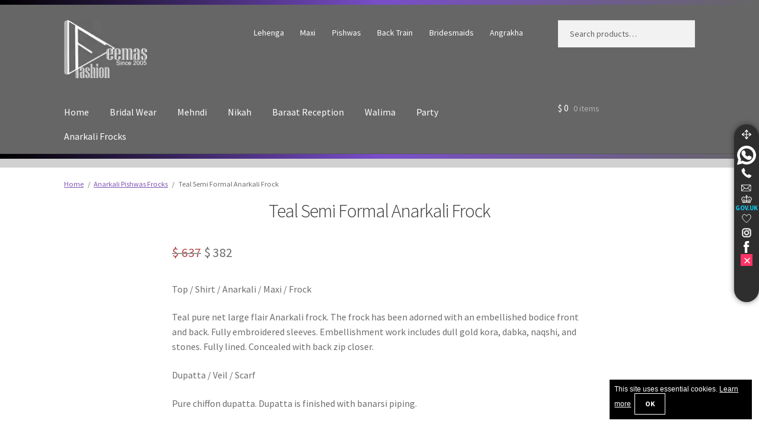

--- FILE ---
content_type: text/css; charset=utf-8
request_url: https://deemasfashion.us/wp-content/cache/deemas-css/product-0fc925685f46dfaba45e834542b0f070.css
body_size: 18055
content:
/* Source: gallery_form-uk.css */
@media screen and (min-width: 768px){
.storefront-product-pagination a[rel=next] img {
    width: 90px;
    Height: 135px;
} 
.storefront-sticky-add-to-cart img { 
    height: 90px;
    width: 78px;
  }
}
.single-product div.product .woocommerce-product-gallery img {
    height: auto;
    width: 200px;
    max-height: auto;
    opacity: 100 !important;
}
.single-product div.product .product_meta a {
    font-weight: 400;
    font-size: small;
}
.single-product .woocommerce-product-gallery,
.single-product .onsale {
  display: none !important;
}
.single-product div.product .summary.entry-summary {
  float: none !important;
  width: 100% !important;
  max-width: 700px;
  margin: 0 auto !important;
  text-align: left !important;
}
.cformback {
    padding: 3em;
    color: #ffffff;
    width: auto;
    background-color:#794ec9;
    font-size:smaller;
}
 .cformback a, .cformback h3  {
    color: #ffffff;
    background-color:#794ec9;
}
.cformback1 {
    padding: 3em;
    color: #000000;
    width: auto;
    font-size:smaller;
}
.cformback2 {
    padding: 3em;
    color: #ffffff;
    width: auto;
    background-color:#666666;
    font-size: small;
    margin-bottom:1em;
}
 .cformback2 a  {
    color: #ffffff;
    background-color:#666666;
    font-weight: bold;
}
.cformback2 h5{color: #ffffff; font-size: large;}
#td.product-name a, .td.product-name a {
    color: #ffffff;
} 
/*button, input, select, textarea {
    font-size: 100%;
    margin: 0;
} */
label {
    font-weight: 400;
     cursor: default;
}
    /* product inquiry form css from plugin */
#custom-inquiry-form {
                margin: 20px auto;
                padding: 20px;
                max-width: 600px;
                text-align: center;
            }
            .custom-inquiry-form-group {
                margin-bottom: 15px;
                text-align: left;
            }
            .custom-inquiry-form-group label {
                display: block;
                margin-bottom: 5px;
                font-weight: bold;
            }
            .custom-inquiry-form-group input,
            .custom-inquiry-form-group textarea {
                width: 100%;
                max-width: 500px;
                padding: 8px;
                border: 1px solid #ddd;
                border-radius: 0;
                box-sizing: border-box;
                background-color: #d1d1d1;
            }
            .custom-inquiry-honeypot {
                display: none !important;
            }
            #submit-inquiry {
                background:#666 !important; 
                color: white; 
                padding: 10px 20px;
                border: none;
                border-radius: 0;
                cursor: pointer;
                font-size: 14px;
            }
            #submit-inquiry:hover {
                background: #005a87;
            }
            #submit-inquiry:disabled {
                background: #cccccc;
                cursor: not-allowed;
            }
            #inquiry-message {
                margin-top: 10px;
                padding: 10px;
                border-radius: 0;
                max-width: 500px;
                text-align: center;
            }
            .custom-inquiry-success {
                background: #d4edda;
                color: #155724;
                border: 1px solid #c3e6cb;
            }
            .custom-inquiry-error {
                background: #f8d7da;
                color: #721c24;
                border: 1px solid #f5c6cb;
            }
.container-table100{width:87%;min-height:100vh;background:#666;display:-webkit-box;display:-webkit-flex;display:-moz-box;display:-ms-flexbox;display:flex;
align-items:center;justify-content:center;flex-wrap:wrap;padding:33px 30px;}
.wrap-table100{width: 100%; display: flow-root;}
table{ margin-bottom: 3em;}
.column1{width:22%;padding-left:8px; padding-right: 5px; border: 1px dashed  #000; box-shadow: 0 0 15px rgba(0,0,0,0.75);clip-path: inset(0px -15px 0px 0px);}
.column2{width:78%;padding-left:12px; padding-right: 5px; }
.table100-head th{padding-top:18px;padding-bottom:18px; }
.table100-body td{width: 90%; padding-top:16px;padding-bottom:16px;}
.table100-head{position:absolute;width:100%;top:0;left:0; }
.table100.ver1 th{color:#fff;line-height:1.4;background-color:#794ec9;   }
.table100.ver1 .table100-body tr:nth-child(even) {background-color:#666;}
.table100.ver1 {border-radius:10px;box-shadow:0 0 40px 0 rgba(0,0,0,.15);}
table:not( .has-background ) tbody td a{ background-color: #666;color: #ffffff; }
table:not( .has-background ) tbody tr:nth-child(2n) td, fieldset, fieldset legend { background-color: #d1d1d1; color: #000000; }
.table100.ver1 a {color: #fff;}
.table100 td,.table100 th {padding: 0.5em 1.41575em; vertical-align: middle;     font-size: smaller; font-weight: 200;}
table:not( .has-background ) tbody td { background-color: #ffffff; color: #000000; }




/* Gallery Container */
/* Pure CSS Gallery with Flickity-style navigation */
.flickity-gallery-wrapper {
    clear: both;
    margin: 20px 0;
    width: 100%;
    position: relative;
}

.slider-container {
    width: 100%;
    position: relative;
    margin-bottom: 40px; /* Increased margin for dots */
}

.main-carousel {
    width: 100%;
    position: relative;
    background: #f8f8f8;
    min-height: 500px;
    height: 500px;
    overflow: hidden;
}

.carousel-cell {
    width: 100%;
    height: 100%;
    display: none;
    align-items: center;
    justify-content: center;
    position: absolute;
    top: 0;
    left: 0;
}

/* Show first image by default */
.carousel-cell:first-child {
    display: flex;
}

.carousel-cell img {
    width: 100%;
    height: 100%;
    object-fit: contain;
}

/* Flickity-style Navigation Buttons */
.flickity-button {
    position: absolute;
    top: 50%;
    transform: translateY(-50%);
    background: rgba(255, 255, 255, 0.7) !important; /* More transparent */
    border: none;
    border-radius: 50%;
    width: 60px !important; /* Larger */
    height: 60px !important; /* Larger */
    cursor: pointer;
    z-index: 100;
    display: flex;
    align-items: center;
    justify-content: center;
    box-shadow: 0 2px 10px rgba(0, 0, 0, 0.2);
    transition: all 0.3s ease;
    opacity: 0.8; /* More transparent */
    font-size: 30%;
}

.flickity-button:hover {
    background: rgba(255, 255, 255, 0.9) !important;
    opacity: 1;
    transform: translateY(-50%) scale(1.1);
}

.flickity-button.previous {
    left: 25px !important;
}

.flickity-button.next {
    right: 25px !important;
}

/* Better arrow icons */
.flickity-button::before {
    content: '';
    display: block;
    width: 20px;
    height: 20px;
    border: solid #333;
    border-width: 0 3px 3px 0;
    transition: all 0.3s ease;
}

.flickity-button.previous::before {
    transform: rotate(135deg);
    margin-left: 4px;
}

.flickity-button.next::before {
    transform: rotate(-45deg);
    margin-right: 4px;
}

.flickity-button:hover::before {
    border-color: #000;
}

/* Page dots - FIXED POSITIONING */
.flickity-page-dots {
    position: absolute;
    bottom: 10px !important; /* Position inside the container */
    width: 100%;
    text-align: center;
    list-style: none;
    margin: 0;
    padding: 15px 0 !important;
    z-index: 50;
}

.flickity-page-dots .dot {
    display: inline-block;
    width: 10px !important;
    height: 10px !important;
    margin: 0 8px !important;
    background: #fff; /* White dots for better visibility */
    border-radius: 50%;
    opacity: 0.6;
    cursor: pointer;
    transition: all 0.3s ease;
    box-shadow: 0 1px 3px rgba(0,0,0,0.3); /* Add shadow for contrast */
}

.flickity-page-dots .dot.is-selected {
    opacity: 1;
    transform: scale(1.2);
    background: #fff; /* Keep white when selected */
}

.flickity-page-dots .dot:hover {
    opacity: 0.9;
}

/* Loader */
.image-loader {
    display: none;
    position: absolute;
    top: 50%;
    left: 50%;
    transform: translate(-50%, -50%);
    width: 40px;
    height: 40px;
    border: 3px solid #f3f3f3;
    border-top: 3px solid #3498db;
    border-radius: 50%;
    animation: spin 1s linear infinite;
}

.carousel-cell.loading .image-loader {
    display: block;
}

@keyframes spin {
    0% { transform: translate(-50%, -50%) rotate(0deg); }
    100% { transform: translate(-50%, -50%) rotate(360deg); }
}

/* Mobile Responsive */
@media (max-width: 768px) {
    .main-carousel {
        min-height: 400px;
        height: 400px;
    }
    
    .flickity-button {
        width: 50px !important;
        height: 50px !important;
        opacity: 0.7;
        font-size: 30%;
    }
    
    .flickity-button.previous {
        left: 15px !important;
    }
    
    .flickity-button.next {
        right: 15px !important;
    }
    
    .flickity-button::before {
        width: 16px;
        height: 16px;
        border-width: 0 2px 2px 0;
    }
    
    .flickity-page-dots {
        bottom: 8px !important;
    }
    
    .flickity-page-dots .dot {
        width: 8px !important;
        height: 8px !important;
        margin: 0 6px !important;
    }
}

/* Extra small screens */
@media (max-width: 480px) {
    .flickity-button {
        width: 44px !important;
        height: 44px !important;
        font-size: 30%;
    }
    
    .flickity-button.previous {
        left: 10px !important;
    }
    
    .flickity-button.next {
        right: 10px !important;
    }
    
    .flickity-page-dots {
        bottom: 5px !important;
    }
}
/* fancy box css */

.dg-lightbox{
    position:fixed; inset:0;
    background:rgba(0,0,0,.9);
    display:flex; align-items:center; justify-content:center;
    z-index:99999;
    cursor: pointer;
}
.dg-lightbox.hidden{display:none}

.dg-stage{
    position:relative;
    width:100%;
    height:100%;
    display:flex;
    align-items:center;
    justify-content:center;
    overflow:hidden;
}

.dg-img{
    max-width:95vw;
    max-height:95vh;
    object-fit:contain;
    cursor:zoom-in;
    transition:transform 0.15s ease-out;
    will-change:transform;
    user-select: none;
    -webkit-user-drag: none;
    transform-origin:center center;
}

.dg-close,.dg-prev,.dg-next{
    position:absolute;
    background:rgba(0,0,0,.4);
    border:0; color:#fff;
    width:42px; height:42px;
    border-radius:50%;
    display:flex;
    align-items:center;
    justify-content:center;
    cursor:pointer;
    z-index:1000;
    font-size:22px;
    transition: background-color 0.2s, opacity 0.2s;
    opacity: 0.7;
}

.dg-close:hover,.dg-prev:hover,.dg-next:hover{
    background:rgba(0,0,0,.6);
    opacity: 1;
}

.dg-close{top:20px; right:20px}
.dg-prev{left:20px; top:50%; transform:translateY(-50%)}
.dg-next{right:20px; top:50%; transform:translateY(-50%)}

.dg-spinner{
    position:absolute; inset:0;
    display:flex; align-items:center; justify-content:center;
}
.dg-spinner:after{
    content:"";
    width:34px; height:34px;
    border:3px solid rgba(255,255,255,.3);
    border-top-color:#fff;
    border-radius:50%;
    animation:spin 1s linear infinite;
}

@keyframes spin{to{transform:rotate(360deg)}}
  /* Essential CSS for gallery */
.flickity-gallery-wrapper {
    width: 100%;
    max-width: 100%;
}

.carousel-cell {
    width: 100%;
    height: 100%;
}

.product-image-link {
    display: block;
    width: 100%;
    height: 100%;
}

.carousel-cell img {
    width: 100%;
    height: 100%;
    object-fit: contain;
    display: block;
}
 /* Essential CSS for gallery */

/* Source: woocommerce.css */
@keyframes slideInDown{from{transform:translate3d(0, -100%, 0);visibility:visible}to{transform:translate3d(0, 0, 0)}}@keyframes slideOutUp{from{transform:translate3d(0, 0, 0)}to{visibility:hidden;transform:translate3d(0, -100%, 0)}}.price ins{font-weight:400}.woocommerce-active .site-branding{float:left}.site-header-cart{list-style-type:none;margin-left:0;padding:0;margin-bottom:0}.site-header-cart .cart-contents{display:none}.site-header-cart .widget_shopping_cart{display:none}.site-header-cart .widget_shopping_cart .woocommerce-mini-cart__empty-message{margin:1.41575em}.site-header-cart .widget_shopping_cart .product_list_widget img{margin-left:1em}.site-search{font-size:.875em;clear:both;display:none}.site-search .widget_product_search input[type=text],.site-search .widget_product_search input[type=search]{padding:1em 1.41575em;line-height:1}.site-search .widget_product_search form::before{top:1.15em;left:1.15em}.site-search .widget_product_search #searchsubmit{border:0;clip:rect(1px, 1px, 1px, 1px);clip-path:inset(50%);height:1px;margin:-1px;overflow:hidden;padding:0;position:absolute;width:1px;word-wrap:normal !important}.storefront-handheld-footer-bar{position:fixed;bottom:0;left:0;right:0;border-top:1px solid rgba(255,255,255,.2);box-shadow:0 0 6px rgba(0,0,0,.7);z-index:9999}.storefront-handheld-footer-bar::before,.storefront-handheld-footer-bar::after{content:"";display:table}.storefront-handheld-footer-bar::after{clear:both}.storefront-handheld-footer-bar ul{margin:0}.storefront-handheld-footer-bar ul li{display:inline-block;float:left;text-align:center}.storefront-handheld-footer-bar ul li:last-child>a{border-right:0}.storefront-handheld-footer-bar ul li>a{height:4.235801032em;display:block;position:relative;text-indent:-9999px;z-index:999;border-right:1px solid rgba(255,255,255,.2);overflow:hidden}.storefront-handheld-footer-bar ul li>a:focus{z-index:1000}.storefront-handheld-footer-bar ul li.search .site-search{position:absolute;bottom:-2em;left:0;right:0;transition:all,ease,.2s;padding:1em;z-index:1;display:block}.storefront-handheld-footer-bar ul li.search.active .site-search{bottom:100%}.storefront-handheld-footer-bar ul li.search .site-search,.storefront-handheld-footer-bar ul li.search .widget,.storefront-handheld-footer-bar ul li.search form{margin-bottom:0}.storefront-handheld-footer-bar ul li.cart .count{text-indent:0;display:block;width:2em;height:2em;line-height:2;box-sizing:content-box;font-size:.75em;position:absolute;top:.875em;left:50%;border-radius:100%;border:1px solid}.storefront-handheld-footer-bar ul.columns-1 li{width:100%;display:block;float:none}.storefront-handheld-footer-bar ul.columns-2 li{width:50%}.storefront-handheld-footer-bar ul.columns-3 li{width:33.33333%}.storefront-handheld-footer-bar ul.columns-4 li{width:25%}.storefront-handheld-footer-bar ul.columns-5 li{width:20%}@media screen and (max-height: 320px){.sf-input-focused .woocommerce-store-notice,.sf-input-focused .storefront-handheld-footer-bar{display:none}}table.shop_table_responsive thead{display:none}table.shop_table_responsive tbody th{display:none}table.shop_table_responsive tr td{display:block;text-align:right;clear:both}table.shop_table_responsive tr td::before,table.shop_table_responsive tr td::after{content:"";display:table}table.shop_table_responsive tr td::after{clear:both}table.shop_table_responsive tr td[data-title]::before{content:attr(data-title) ": ";font-weight:600;float:left}table.shop_table_responsive tr td.product-remove a{text-align:left}table.shop_table_responsive tr td.actions::before,table.shop_table_responsive tr td.download-actions::before{display:none}table.shop_table_responsive tr td.download-actions .button{display:block;text-align:center}table.shop_table_responsive.my_account_orders .order-actions{text-align:right}table.shop_table_responsive.my_account_orders .order-actions::before{display:none}ul.products::before,ul.products::after{content:"";display:table}ul.products::after{clear:both}ul.products,.wc-block-grid__products{margin-left:0;margin-bottom:0;clear:both}ul.products li.product,ul.products .wc-block-grid__product,.wc-block-grid__products li.product,.wc-block-grid__products .wc-block-grid__product{list-style:none;margin-left:0;margin-bottom:4.235801032em;text-align:center;position:relative}ul.products li.product .star-rating,ul.products .wc-block-grid__product .star-rating,.wc-block-grid__products li.product .star-rating,.wc-block-grid__products .wc-block-grid__product .star-rating{margin:0 auto .5407911001em}ul.products li.product .woocommerce-LoopProduct-link,ul.products .wc-block-grid__product .woocommerce-LoopProduct-link,.wc-block-grid__products li.product .woocommerce-LoopProduct-link,.wc-block-grid__products .wc-block-grid__product .woocommerce-LoopProduct-link{display:block}ul.products li.product .price,ul.products .wc-block-grid__product .price,.wc-block-grid__products li.product .price,.wc-block-grid__products .wc-block-grid__product .price{display:block;color:#43454b;font-weight:400;margin-bottom:1rem}ul.products li.product .price ins,ul.products .wc-block-grid__product .price ins,.wc-block-grid__products li.product .price ins,.wc-block-grid__products .wc-block-grid__product .price ins{margin-left:.6180469716em;background-color:rgba(0,0,0,0)}ul.products li.product .woocommerce-loop-product__title,ul.products li.product .woocommerce-loop-category__title,ul.products li.product .wc-block-grid__product-title,ul.products li.product .wc-block-grid__product-title>a,ul.products .wc-block-grid__product .woocommerce-loop-product__title,ul.products .wc-block-grid__product .woocommerce-loop-category__title,ul.products .wc-block-grid__product .wc-block-grid__product-title,ul.products .wc-block-grid__product .wc-block-grid__product-title>a,.wc-block-grid__products li.product .woocommerce-loop-product__title,.wc-block-grid__products li.product .woocommerce-loop-category__title,.wc-block-grid__products li.product .wc-block-grid__product-title,.wc-block-grid__products li.product .wc-block-grid__product-title>a,.wc-block-grid__products .wc-block-grid__product .woocommerce-loop-product__title,.wc-block-grid__products .wc-block-grid__product .woocommerce-loop-category__title,.wc-block-grid__products .wc-block-grid__product .wc-block-grid__product-title,.wc-block-grid__products .wc-block-grid__product .wc-block-grid__product-title>a{font-weight:400;margin-bottom:.5407911001em}ul.products li.product .woocommerce-loop-product__title,ul.products li.product .woocommerce-loop-category__title,ul.products li.product .wc-block-grid__product-title,ul.products li.product .wc-block-grid__product-title>a:not(.has-font-size),ul.products .wc-block-grid__product .woocommerce-loop-product__title,ul.products .wc-block-grid__product .woocommerce-loop-category__title,ul.products .wc-block-grid__product .wc-block-grid__product-title,ul.products .wc-block-grid__product .wc-block-grid__product-title>a:not(.has-font-size),.wc-block-grid__products li.product .woocommerce-loop-product__title,.wc-block-grid__products li.product .woocommerce-loop-category__title,.wc-block-grid__products li.product .wc-block-grid__product-title,.wc-block-grid__products li.product .wc-block-grid__product-title>a:not(.has-font-size),.wc-block-grid__products .wc-block-grid__product .woocommerce-loop-product__title,.wc-block-grid__products .wc-block-grid__product .woocommerce-loop-category__title,.wc-block-grid__products .wc-block-grid__product .wc-block-grid__product-title,.wc-block-grid__products .wc-block-grid__product .wc-block-grid__product-title>a:not(.has-font-size){font-size:1rem}ul.products li.product .star-rating,ul.products .wc-block-grid__product .star-rating,.wc-block-grid__products li.product .star-rating,.wc-block-grid__products .wc-block-grid__product .star-rating{font-size:.875em}ul.products li.product img,ul.products .wc-block-grid__product img,.wc-block-grid__products li.product img,.wc-block-grid__products .wc-block-grid__product img{display:block;margin:0 auto 1.618em}ul.products li.product.product-category img,ul.products .wc-block-grid__product.product-category img,.wc-block-grid__products li.product.product-category img,.wc-block-grid__products .wc-block-grid__product.product-category img{margin-bottom:1.618em}ul.products li.product .button,ul.products .wc-block-grid__product .button,.wc-block-grid__products li.product .button,.wc-block-grid__products .wc-block-grid__product .button{margin-bottom:.236em}.hentry .entry-content .wc-block-grid__products .wc-block-grid__product>a,.hentry .entry-content ul.products li.product>a{text-decoration:none}.price del{opacity:.65;font-weight:400}.price del+ins{margin-left:.327em}.single-product .pswp__button{background-color:rgba(0,0,0,0)}.single-product div.product{position:relative;overflow:hidden}.single-product div.product::before,.single-product div.product::after{content:"";display:table}.single-product div.product::after{clear:both}.single-product div.product .images,.single-product div.product .summary,.single-product div.product .woocommerce-product-gallery{margin-bottom:2.617924em;margin-top:0}.single-product div.product .woocommerce-product-gallery{position:relative}.single-product div.product .woocommerce-product-gallery .zoomImg{background-color:#fff}.single-product div.product .woocommerce-product-gallery .woocommerce-product-gallery__trigger{position:absolute;top:.875em;right:.875em;display:block;height:2em;width:2em;border-radius:3px;z-index:99;text-align:center}.single-product div.product .woocommerce-product-gallery img{margin:0}.single-product div.product .woocommerce-product-gallery .flex-viewport{margin-bottom:1.618em}.single-product div.product .woocommerce-product-gallery .flex-control-thumbs{margin:0;padding:0}.single-product div.product .woocommerce-product-gallery .flex-control-thumbs::before,.single-product div.product .woocommerce-product-gallery .flex-control-thumbs::after{content:"";display:table}.single-product div.product .woocommerce-product-gallery .flex-control-thumbs::after{clear:both}.single-product div.product .woocommerce-product-gallery .flex-control-thumbs li{list-style:none;margin-bottom:1.618em;cursor:pointer}.single-product div.product .woocommerce-product-gallery .flex-control-thumbs li img{opacity:.5;transition:all,ease,.2s}.single-product div.product .woocommerce-product-gallery .flex-control-thumbs li img.flex-active{opacity:1}.single-product div.product .woocommerce-product-gallery .flex-control-thumbs li:hover img{opacity:1}.single-product div.product .woocommerce-product-gallery.woocommerce-product-gallery--columns-2 .flex-control-thumbs li{width:42.8571428571%;float:left;margin-right:14.2857142857%}.single-product div.product .woocommerce-product-gallery.woocommerce-product-gallery--columns-2 .flex-control-thumbs li:nth-child(2n){margin-right:0}.single-product div.product .woocommerce-product-gallery.woocommerce-product-gallery--columns-2 .flex-control-thumbs li:nth-child(2n+1){clear:both}.single-product div.product .woocommerce-product-gallery.woocommerce-product-gallery--columns-3 .flex-control-thumbs li{width:23.8095238%;float:left;margin-right:14.2857142857%}.single-product div.product .woocommerce-product-gallery.woocommerce-product-gallery--columns-3 .flex-control-thumbs li:nth-child(3n){margin-right:0}.single-product div.product .woocommerce-product-gallery.woocommerce-product-gallery--columns-3 .flex-control-thumbs li:nth-child(3n+1){clear:both}.single-product div.product .woocommerce-product-gallery.woocommerce-product-gallery--columns-4 .flex-control-thumbs li{width:14.2857142857%;float:left;margin-right:14.2857142857%}.single-product div.product .woocommerce-product-gallery.woocommerce-product-gallery--columns-4 .flex-control-thumbs li:nth-child(4n){margin-right:0}.single-product div.product .woocommerce-product-gallery.woocommerce-product-gallery--columns-4 .flex-control-thumbs li:nth-child(4n+1){clear:both}.single-product div.product .woocommerce-product-gallery.woocommerce-product-gallery--columns-5 .flex-control-thumbs li{width:8.5714285714%;float:left;margin-right:14.2857142857%}.single-product div.product .woocommerce-product-gallery.woocommerce-product-gallery--columns-5 .flex-control-thumbs li:nth-child(5n){margin-right:0}.single-product div.product .woocommerce-product-gallery.woocommerce-product-gallery--columns-5 .flex-control-thumbs li:nth-child(5n+1){clear:both}.single-product div.product .images .woocommerce-main-image{margin-bottom:1.618em;display:block}.single-product div.product .images .thumbnails a.zoom{display:block;width:22.05%;margin-right:3.8%;float:left;margin-bottom:1em}.single-product div.product .images .thumbnails a.zoom.last{margin-right:0}.single-product div.product .images .thumbnails a.zoom.first{clear:both}.single-product div.product form.cart{margin-bottom:1.618em;padding:1em 0}.single-product div.product form.cart::before,.single-product div.product form.cart::after{content:"";display:table}.single-product div.product form.cart::after{clear:both}.single-product div.product form.cart .quantity{float:left;margin-right:.875em}.single-product div.product form.cart table.woocommerce-grouped-product-list .woocommerce-grouped-product-list-item__label{overflow-wrap:anywhere;word-break:break-word;-ms-word-break:break-all}.single-product div.product form.cart table.woocommerce-grouped-product-list .woocommerce-grouped-product-list-item__quantity{float:none;margin-right:0}.single-product div.product form.cart table.woocommerce-grouped-product-list .woocommerce-grouped-product-list-item__quantity .quantity{margin-right:0}.single-product div.product p.price{font-size:1.41575em;margin:1.41575em 0}.single-product div.product table.variations{table-layout:fixed;margin:0}.single-product div.product table.variations th,.single-product div.product table.variations td{display:list-item;padding:0;list-style:none;background-color:rgba(0,0,0,0)}.single-product div.product table.variations .value{margin-bottom:1em}.single-product div.product table.variations select{max-width:70%;vertical-align:middle}.single-product div.product .single_variation .price{margin-bottom:1em;display:block}.single-product div.product .variations_button{padding-top:1em}.single-product div.product .variations_button::before,.single-product div.product .variations_button::after{content:"";display:table}.single-product div.product .variations_button::after{clear:both}.single-product div.product .woocommerce-product-rating{margin-bottom:1.618em;margin-top:-0.875em}.single-product div.product .woocommerce-product-rating::before,.single-product div.product .woocommerce-product-rating::after{content:"";display:table}.single-product div.product .woocommerce-product-rating::after{clear:both}.single-product div.product .woocommerce-product-rating a{font-weight:600;text-decoration:underline}.single-product div.product .woocommerce-product-rating a:hover{text-decoration:none}.single-product div.product .woocommerce-product-rating .star-rating{float:left;margin-right:.6180469716em}.single-product div.product .product_meta{font-size:.875em;padding-top:1em;border-top:1px solid rgba(0,0,0,.05)}.single-product div.product .product_meta .sku_wrapper,.single-product div.product .product_meta .posted_in,.single-product div.product .product_meta .tagged_as{display:block}.single-product div.product .product_meta .sku_wrapper:last-child,.single-product div.product .product_meta .posted_in:last-child,.single-product div.product .product_meta .tagged_as:last-child{border-bottom:0}.single-product div.product .product_meta a{font-weight:600;text-decoration:underline}.single-product div.product .product_meta a:hover{text-decoration:none}.single-product div.product .edit-link{font-size:.875em;margin-top:1em}.stock:empty::before{display:none}.stock.in-stock{color:#0f834d}.stock.out-of-stock{color:#e2401c}a.reset_variations{display:inline-block;margin-left:1em}#reviews{outline:none}#reviews #comments{padding-top:0}#reviews .comment-reply-title{display:none}#reviews .commentlist{list-style:none;margin-left:0}#reviews .commentlist li{margin-bottom:2.617924em;list-style:none;clear:both}#reviews .commentlist li::before,#reviews .commentlist li::after{content:"";display:table}#reviews .commentlist li::after{clear:both}#reviews .commentlist li .comment_container{border-radius:3px}#reviews .commentlist li .comment_container::before,#reviews .commentlist li .comment_container::after{content:"";display:table}#reviews .commentlist li .comment_container::after{clear:both}#reviews .commentlist li .comment_container .comment-text{width:81.8181818182%;float:right;margin-right:0}#reviews .commentlist li .comment_container .comment-text .star-rating{float:right;font-size:.875em;line-height:1;height:1em}#reviews .commentlist li:last-child{border-bottom:0;margin-bottom:0}#reviews .commentlist li time{opacity:.5;font-size:.875em}#reviews .commentlist li .avatar{width:9.0909090909%;float:left;margin-right:9.0909090909%;height:auto}#reviews .commentlist li p.meta{margin-bottom:1em}#reviews .commentlist li p.meta strong{line-height:1}#reviews .commentlist li p.meta time{display:block}#reviews .commentlist li p.meta .verified{font-style:normal;font-size:.875em}#reviews .commentlist li p.meta .woocommerce-review__dash{display:none}#reviews .commentlist li ul.children{margin:0;width:81.8181818182%;float:right;margin-right:0;padding-top:1.618em}#reviews .commentlist li ul.children .avatar{width:11.1111111111%;float:left;margin-right:11.1111111111%}#reviews .commentlist li ul.children .comment-text{width:77.7777777778%;float:right;margin-right:0}#reviews .commentlist li ul.children li{margin-bottom:1.618em}#reviews .commentlist li ul.children li:last-child{margin-bottom:0}#reviews .comment-form-rating{clear:both}#reviews .comment-form-rating label{display:block}.storefront-breadcrumb{margin:0 0 1.618em;padding:1em 0}.woocommerce-breadcrumb{font-size:.875em}.woocommerce-breadcrumb a{text-decoration:underline}.woocommerce-breadcrumb a:hover{text-decoration:none}.woocommerce-breadcrumb .breadcrumb-separator{display:inline-block;padding:0 .5407911001em}.product_list_widget{list-style:none;margin-left:0}.product_list_widget li{padding:1em 0;border-bottom:1px solid rgba(0,0,0,.05)}.product_list_widget li::before,.product_list_widget li::after{content:"";display:table}.product_list_widget li::after{clear:both}.product_list_widget li img{max-width:2.617924em;float:right}.product_list_widget li>a{display:block}.product_list_widget a:hover{color:#2c2d33}.widget ul.products li.product a{text-decoration:none}.widget_products a{display:block}.widget_shopping_cart .product_list_widget{margin-bottom:0}.widget_shopping_cart .product_list_widget li{padding-left:2em;position:relative}.widget_shopping_cart .product_list_widget li a.remove{position:absolute;top:1em;left:0;opacity:1}.widget_shopping_cart p.total,.widget_shopping_cart p.buttons{padding:1em 0;margin:0;text-align:center}.widget_shopping_cart p.total{border-bottom:1px solid rgba(0,0,0,.05)}.widget_shopping_cart .buttons a{display:block;margin-bottom:.6180469716em}.widget_shopping_cart .buttons a:last-child{margin-bottom:0}.widget_shopping_cart .buttons a img{margin-left:auto;margin-right:auto}.site-header .widget_shopping_cart p.total,.site-header .widget_shopping_cart p.buttons,.site-header .widget_shopping_cart li{padding-left:1.41575em;padding-right:1.41575em}.widget_layered_nav li{margin-bottom:.6180469716em}.widget.woocommerce li .count{font-size:1em;float:right}.widget_price_filter .price_slider{margin-bottom:1em}.widget_price_filter .price_slider_amount{text-align:right;line-height:2.4}.widget_price_filter .price_slider_amount .button{float:left}@media(min-width: 768px)and (max-width: 1024px){.widget_price_filter .price_slider_amount{text-align:left}.widget_price_filter .price_slider_amount .button{display:block;float:none;width:100%}}.widget_price_filter .ui-slider{position:relative;text-align:left}.widget_price_filter .ui-slider .ui-slider-handle{position:absolute;top:auto;z-index:2;width:1em;height:1em;border-top-left-radius:1em;border-top-right-radius:1em;border-bottom-left-radius:1em;border-bottom-right-radius:1em;cursor:ew-resize;background:#2c2d33;box-sizing:border-box;margin-top:-0.25em;margin-left:auto;opacity:1;border:0}.widget_price_filter .ui-slider .ui-slider-handle:last-child{margin-left:-1em}.widget_price_filter .ui-slider .ui-slider-handle:hover,.widget_price_filter .ui-slider .ui-slider-handle.ui-state-active{box-shadow:0 0 0 .236em rgba(0,0,0,.1)}.widget_price_filter .ui-slider .ui-slider-range{position:absolute;z-index:1;font-size:.7em;display:block;border:0;background:#2c2d33;border-top-left-radius:1em;border-top-right-radius:1em;border-bottom-left-radius:1em;border-bottom-right-radius:1em}.widget_price_filter .price_slider_wrapper .ui-widget-content{border-top-left-radius:1em;border-top-right-radius:1em;border-bottom-left-radius:1em;border-bottom-right-radius:1em;background:rgba(0,0,0,.1);border:0}.widget_price_filter .ui-slider-horizontal{height:.5em}.widget_price_filter .ui-slider-horizontal .ui-slider-range{top:0;height:100%}.widget_price_filter .ui-slider-horizontal .ui-slider-range-min{left:-1px}.widget_price_filter .ui-slider-horizontal .ui-slider-range-max{right:-1px}/*!rtl:begin:ignore*/.rtl .widget_price_filter .price_label,.rtl .widget_price_filter .price_label span{direction:ltr;unicode-bidi:embed}/*!rtl:end:ignore*/table.cart{margin-bottom:3.706325903em}table.cart .product-quantity .plus,table.cart .product-quantity .minus{display:none}table.cart .product-thumbnail img{margin:0 auto;max-width:3.706325903em;height:auto}table.cart .product-thumbnail::before{display:none}table.cart tr:first-child td.product-remove{border-top-width:0}table.cart td.product-remove{padding:0;border-top:1.618em solid;position:relative}table.cart td.product-remove a.remove{position:absolute;font-size:1.41575em;top:-.6180469716em;right:-.6180469716em}table.cart td.product-quantity .qty{padding:.326em;width:3.706325903em}table.cart td.product-name{overflow-wrap:anywhere;word-break:break-word;-ms-word-break:break-all}table.cart td,table.cart th{padding:.875em .875em 0}table.cart td.product-subtotal{padding-bottom:.875em}table.cart td.actions{border-top:1em solid;background-color:rgba(0,0,0,0);padding:0}table.cart td.actions label{display:none}table.cart td.actions .coupon{padding-bottom:1em;margin-bottom:1em;border-bottom:1px solid rgba(0,0,0,.05)}table.cart td.actions .coupon .coupon-error-notice{color:#e2401c;text-align:left}table.cart td.actions input{display:block;width:100%;margin:.5407911001em 0}table.cart td.actions input.input-text.has-error{box-shadow:inset 2px 0 0 #e2401c}.wc-proceed-to-checkout{margin-bottom:1.618em}.wc-proceed-to-checkout::before,.wc-proceed-to-checkout::after{content:"";display:table}.wc-proceed-to-checkout::after{clear:both}.wc-proceed-to-checkout .button{display:block;text-align:center;margin-bottom:1em}.wc-proceed-to-checkout .button.checkout-button{font-size:1.41575em}.woocommerce-shipping-calculator{margin:0}.woocommerce-shipping-calculator>p:first-child{margin:0}.woocommerce-shipping-calculator .shipping-calculator-form{padding-top:1.41575em}ul#shipping_method{list-style:none;margin-left:0}ul#shipping_method li{margin-bottom:.2360828548em}ul#shipping_method li:last-child{margin-bottom:0}ul#shipping_method input{margin-right:.3342343017em}.woocommerce-checkout ul#shipping_method{margin-bottom:0}.checkout_coupon{margin-bottom:2.617924em}.checkout_coupon .coupon-error-notice{color:#e2401c}.checkout_coupon .input-text.has-error{box-shadow:inset 2px 0 0 #e2401c}form.checkout{position:static !important}form.checkout::before,form.checkout::after{content:"";display:table}form.checkout::after{clear:both}form.checkout>.blockUI{position:fixed !important}#payment::before,#payment::after{content:"";display:table}#payment::after{clear:both}#payment .create-account{clear:both}#payment .payment_methods{margin:0 !important;padding:0 !important}#payment .payment_methods>.woocommerce-PaymentMethod>label,#payment .payment_methods>.wc_payment_method>label{display:block;padding:1.41575em;cursor:pointer}#payment .payment_methods li{list-style:none !important;margin-left:0;position:relative}#payment .payment_methods li img{float:right;border:0;padding:0;max-height:1.618em}#payment .payment_methods li:last-child:not(.woocommerce-notice){padding-bottom:0;border-bottom:0}#payment .payment_methods li p{margin:0}#payment .payment_methods li .payment_box{padding:1.41575em}#payment .payment_methods li .payment_box fieldset{border:0;margin:0;padding:1em 0 0;font-size:.875em}#payment .payment_methods li .payment_box fieldset label{width:auto;margin-left:0}#payment .payment_methods li .payment_box fieldset .form-row{margin-bottom:1em}#payment .payment_methods li .payment_box fieldset .form-row input[type=checkbox]{margin-right:5px}#payment .payment_methods li .payment_box fieldset #cvv{width:22% !important}#payment .payment_methods li .payment_box fieldset .help{width:75%;float:right}#payment .payment_methods li .payment_box .woocommerce-SavedPaymentMethods{padding-top:1em;margin:0}#payment .payment_methods li .payment_box .woocommerce-SavedPaymentMethods li{margin-top:.6180469716em}#payment .payment_methods li .payment_box .woocommerce-SavedPaymentMethods li input[type=radio]{margin-right:.236em}#payment .payment_methods li .payment_box ul.wc-saved-payment-methods{margin-left:0}#payment .payment_methods li .payment_box .wc-credit-card-form-card-number,#payment .payment_methods li .payment_box .wc-credit-card-form-card-expiry,#payment .payment_methods li .payment_box .wc-credit-card-form-card-cvc{font-size:1.41575em}#payment .payment_methods li .payment_box .wc-credit-card-form-card-number{background-repeat:no-repeat;background-position:right .6180469716em center;background-size:31px 20px;background-image:url("https://deemasfashion.us/wp-content/themes/storefront/assets/css/woocommerce/../../../assets/images/credit-cards/unknown.svg")}#payment .payment_methods li .payment_box .wc-credit-card-form-card-number.visa{background-image:url("https://deemasfashion.us/wp-content/themes/storefront/assets/css/woocommerce/../../../assets/images/credit-cards/visa.svg")}#payment .payment_methods li .payment_box .wc-credit-card-form-card-number.mastercard{background-image:url("https://deemasfashion.us/wp-content/themes/storefront/assets/css/woocommerce/../../../assets/images/credit-cards/mastercard.svg")}#payment .payment_methods li .payment_box .wc-credit-card-form-card-number.laser{background-image:url("https://deemasfashion.us/wp-content/themes/storefront/assets/css/woocommerce/../../../assets/images/credit-cards/laser.svg")}#payment .payment_methods li .payment_box .wc-credit-card-form-card-number.dinersclub{background-image:url("https://deemasfashion.us/wp-content/themes/storefront/assets/css/woocommerce/../../../assets/images/credit-cards/diners.svg")}#payment .payment_methods li .payment_box .wc-credit-card-form-card-number.maestro{background-image:url("https://deemasfashion.us/wp-content/themes/storefront/assets/css/woocommerce/../../../assets/images/credit-cards/maestro.svg")}#payment .payment_methods li .payment_box .wc-credit-card-form-card-number.jcb{background-image:url("https://deemasfashion.us/wp-content/themes/storefront/assets/css/woocommerce/../../../assets/images/credit-cards/jcb.svg")}#payment .payment_methods li .payment_box .wc-credit-card-form-card-number.amex{background-image:url("https://deemasfashion.us/wp-content/themes/storefront/assets/css/woocommerce/../../../assets/images/credit-cards/amex.svg")}#payment .payment_methods li .payment_box .wc-credit-card-form-card-number.discover{background-image:url("https://deemasfashion.us/wp-content/themes/storefront/assets/css/woocommerce/../../../assets/images/credit-cards/discover.svg")}#payment .terms{width:100%;clear:both;float:none;margin-bottom:1em}#payment .terms label{display:block;cursor:pointer}#payment .woocommerce-terms-and-conditions{padding:1em;box-shadow:inset 0 1px 3px rgba(0,0,0,.2);margin-bottom:16px;background-color:rgba(0,0,0,.05)}#payment .place-order{padding:1.41575em;margin-bottom:0;float:none;width:100%;margin-top:2.617924em}#payment .place-order .button{font-size:1.41575em;width:100%;white-space:pre-wrap}table.woocommerce-checkout-review-order-table .product-name{width:45%;overflow-wrap:anywhere;word-break:break-word;-ms-word-break:break-all}.admin-bar .woocommerce-checkout #wc_checkout_add_ons label+br{display:none}.woocommerce-password-strength{font-weight:600;padding:.5407911001em 0;text-align:right;font-size:.875em}.woocommerce-password-strength.strong{color:#0f834d}.woocommerce-password-strength.short{color:#e2401c}.woocommerce-password-strength.bad{color:#e2401c}.woocommerce-password-strength.good{color:#3d9cd2}label.inline{display:inline !important;margin-left:1em}.hentry .entry-content .woocommerce-MyAccount-navigation ul{margin-left:0;border-top:1px solid rgba(0,0,0,.05)}.hentry .entry-content .woocommerce-MyAccount-navigation ul li{list-style:none;border-bottom:1px solid rgba(0,0,0,.05);position:relative}.hentry .entry-content .woocommerce-MyAccount-navigation ul li.woocommerce-MyAccount-navigation-link a{text-decoration:none;padding:.875em 0;display:block}ul.order_details{list-style:none;position:relative;margin:3.706325903em 0}ul.order_details::before,ul.order_details::after{content:"";display:table}ul.order_details::after{clear:both}ul.order_details::before,ul.order_details::after{content:"";display:block;position:absolute;top:-16px;left:0;width:100%;height:16px;background-size:0 100%,16px 16px,16px 16px}ul.order_details::after{top:auto;bottom:-16px;transform:rotate(180deg)}ul.order_details li{padding:1em 1.618em;font-size:.8em;text-transform:uppercase}ul.order_details li:first-child{padding-top:1.618em}ul.order_details li:last-child{border:0;padding-bottom:1.618em}ul.order_details li strong{display:block;font-size:1.41575em;text-transform:none}.my_account_orders .button,.woocommerce-MyAccount-downloads .button{padding:.6180469716em .875em;font-size:.875em;margin-right:.236em}.woocommerce-MyAccount-content h2{font-size:2em;font-weight:600}.woocommerce-MyAccount-content #payment .payment_methods{margin-bottom:1.618em !important}.woocommerce-form__label-for-checkbox{cursor:pointer;display:block}.woocommerce-form__label-for-checkbox .woocommerce-form__input-checkbox{margin-right:.3342343017em}.form-row label{display:block}.form-row input,.form-row textarea,.form-row select{width:100%}.form-row input[type=checkbox],.form-row input[type=radio]{width:auto}.form-row .button{width:auto}.form-row.create-account label{display:inline-block}.form-row.woocommerce-validated input.input-text{box-shadow:inset 2px 0 0 #0f834d}.form-row.woocommerce-invalid input.input-text{box-shadow:inset 2px 0 0 #e2401c}.form-row.woocommerce-invalid input.input-checkbox{outline:2px solid #e2401c;outline-offset:1px}.form-row.woocommerce-invalid .select2-selection{border-color:#e2401c;border-width:2px}.form-row-last{margin-right:0 !important}.form-row-wide{clear:both;width:100%}.required{border-bottom:0 !important;color:#e2401c}.password-input{display:block;position:relative}.show-password-input{position:absolute;right:0;top:0;padding:.618em;line-height:1.618;cursor:pointer}.show-password-input::after{font-family:"Font Awesome 5 Free";font-weight:900;vertical-align:baseline;-webkit-font-smoothing:antialiased;-moz-osx-font-smoothing:grayscale;display:inline-block;font-style:normal;font-variant:normal;line-height:1;content:""}.show-password-input.display-password::after{color:#e8e8e8}.demo_store{position:fixed;left:0;bottom:69px;right:0;margin:0;padding:1em 1.41575em;background-color:#3d9cd2;color:#fff;z-index:9998}.demo_store a{color:#fff;font-weight:400;text-decoration:underline}.demo_store a:hover{text-decoration:none}.demo_store a.woocommerce-store-notice__dismiss-link{display:block}.star-rating{overflow:hidden;position:relative;height:1.618em;line-height:1.618;font-size:1em;width:5.55em;font-family:"Font Awesome 5 Free";font-weight:400}.star-rating::before,.star-rating span::before{content:"";top:0;left:0;position:absolute}.star-rating::before{opacity:.25;float:left}.star-rating span{overflow:hidden;float:left;top:0;left:0;position:absolute;padding-top:1.5em;color:#2c2d33}p.stars{display:inline-block;margin:0}p.stars a{position:relative;height:1em;width:1em;text-indent:-999em;overflow:hidden;display:inline-block;text-decoration:none;font-weight:400}p.stars a::before{display:block;position:absolute;top:0;left:0;width:1em;height:1em;line-height:1;font-family:"Font Awesome 5 Free";content:"";font-size:.95em;color:#43454b;text-indent:0;opacity:.25}p.stars a:hover~a::before{color:#43454b;opacity:.25}p.stars:hover a::before{color:#7f54b3;opacity:1}p.stars.selected a.active::before{color:#7f54b3;opacity:1}p.stars.selected a.active~a::before{color:#43454b;opacity:.25}p.stars.selected a:not(.active)::before{color:#7f54b3;opacity:1}.wc-block-grid__product-onsale,.onsale{border:1px solid;border-color:#43454b;color:#43454b;padding:.202em .6180469716em;font-size:.875em;text-transform:uppercase;font-weight:600;display:inline-block;margin-bottom:1em;border-radius:3px;position:relative}.quantity .qty{width:4.235801032em;text-align:center}.storefront-sorting{font-size:.875em;margin-bottom:2.617924em}.woocommerce-tabs{overflow:hidden;padding:1em 0}.woocommerce-tabs::before,.woocommerce-tabs::after{content:"";display:table}.woocommerce-tabs::after{clear:both}.woocommerce-tabs ul.tabs{list-style:none;margin-left:0;text-align:left;border-top:1px solid rgba(0,0,0,.05)}.woocommerce-tabs ul.tabs li{display:block;margin:0;border-bottom:1px solid rgba(0,0,0,.05);position:relative}.woocommerce-tabs ul.tabs li a{padding:1em 0;display:block}.woocommerce-tabs .panel h2:first-of-type{font-size:1.618em;margin-bottom:1em}.related>h2:first-child,.upsells>h2:first-child{font-size:1.618em;margin-bottom:1em}.woocommerce-message,.woocommerce-info,.woocommerce-error,.woocommerce-noreviews,p.no-comments{margin-bottom:2.617924em;background-color:#0f834d;margin-left:0;border-radius:2px;color:#fff;clear:both;border-left:.6180469716em solid rgba(0,0,0,.15);padding:1em 2em 1em 3.5em;position:relative;list-style:none outside}.woocommerce-message::before,.woocommerce-message::after,.woocommerce-info::before,.woocommerce-info::after,.woocommerce-error::before,.woocommerce-error::after,.woocommerce-noreviews::before,.woocommerce-noreviews::after,p.no-comments::before,p.no-comments::after{content:"";display:table}.woocommerce-message::after,.woocommerce-info::after,.woocommerce-error::after,.woocommerce-noreviews::after,p.no-comments::after{clear:both}.woocommerce-message a,.woocommerce-info a,.woocommerce-error a,.woocommerce-noreviews a,p.no-comments a{color:#fff}.woocommerce-message a:hover,.woocommerce-info a:hover,.woocommerce-error a:hover,.woocommerce-noreviews a:hover,p.no-comments a:hover{color:#fff;opacity:.7}.woocommerce-message a.button:hover,.woocommerce-info a.button:hover,.woocommerce-error a.button:hover,.woocommerce-noreviews a.button:hover,p.no-comments a.button:hover{opacity:1}.woocommerce-message::before,.woocommerce-info::before,.woocommerce-error::before,.woocommerce-noreviews::before,p.no-comments::before{font-family:"Font Awesome 5 Free";content:"";display:inline-block;position:absolute;top:1.05em;left:1.5em;color:#fff}.woocommerce-message .button,.woocommerce-info .button,.woocommerce-error .button,.woocommerce-noreviews .button,p.no-comments .button{float:right;padding:0;background:none;color:#fff;box-shadow:none;line-height:1.618;margin-left:1em;padding-left:1em;border-width:0;border-left-width:1px;border-left-style:solid;border-left-color:rgba(255,255,255,.25) !important;border-radius:0}.woocommerce-message .button:hover,.woocommerce-info .button:hover,.woocommerce-error .button:hover,.woocommerce-noreviews .button:hover,p.no-comments .button:hover{background:none;color:#fff;opacity:.7}.woocommerce-message pre,.woocommerce-info pre,.woocommerce-error pre,.woocommerce-noreviews pre,p.no-comments pre{background-color:rgba(0,0,0,.1)}.woocommerce-message::before{content:""}.site-content>.col-full>.woocommerce>.woocommerce-message:first-child,.site-content>.col-full>.woocommerce>.woocommerce-info:first-child,.site-content>.col-full>.woocommerce>.woocommerce-error:first-child{margin-top:2.617924em}.woocommerce-error{list-style:none}.woocommerce-info,.woocommerce-noreviews,p.no-comments{background-color:#3d9cd2}.woocommerce-info.woocommerce-no-products-found{background-color:rgba(0,0,0,0);border:none;color:inherit;padding:1em 0}.woocommerce-info.woocommerce-no-products-found::before,.woocommerce-info.woocommerce-no-products-found::after{content:none}.woocommerce-error{background-color:#e2401c}dl.variation{font-size:.875em}dl.variation dd{margin:0 0 1em}.wc-item-meta{font-size:.875em;margin-left:0;list-style:none}.wc-item-meta li::before,.wc-item-meta li::after{content:"";display:table}.wc-item-meta li::after{clear:both}.wc-item-meta li strong,.wc-item-meta li p{display:inline-block}.woocommerce-MyAccount-content .woocommerce-Pagination{text-align:center}.storefront-product-section{margin-bottom:1.618em}.storefront-product-section .section-title{text-align:center;margin-bottom:1em}.storefront-product-section:last-child{margin-bottom:0}.storefront-product-pagination{display:none}.storefront-sticky-add-to-cart{display:none}@media(min-width: 768px){.demo_store{bottom:0}.demo_store a.woocommerce-store-notice__dismiss-link{background:rgba(0,0,0,.1);float:right;display:inline-block;margin:-1em -1.41575em -1em 0;padding:1em 1.41575em}.storefront-handheld-footer-bar{display:none}.storefront-breadcrumb{padding:1.41575em 0;margin:0 0 3.706325903em}table.shop_table_responsive thead{display:table-header-group}table.shop_table_responsive tbody th{display:table-cell}table.shop_table_responsive tr td{display:table-cell}table.shop_table_responsive tr td::before{display:none}.site-header-cart{position:relative}.site-header-cart .cart-contents{padding:1.618em 0;display:block;position:relative;background-color:rgba(0,0,0,0);height:auto;width:auto;text-indent:0}.site-header-cart .cart-contents .amount{margin-right:.327em}.site-header-cart .cart-contents .count{font-weight:400;opacity:.5;font-size:.875em}.site-header-cart .cart-contents span{display:inline}.site-header-cart .widget_shopping_cart{position:absolute;top:100%;width:100%;z-index:999999;font-size:.875em;left:-999em;display:block}.site-header-cart .widget_shopping_cart.sub-menu--is-touch-device{display:none;left:0}.site-header-cart .widget_shopping_cart h2.widgettitle{display:none}.site-header-cart .widget_shopping_cart .product_list_widget{height:0}.site-header-cart .widget_shopping_cart .product_list_widget li a.remove{position:relative;float:left;top:auto}.site-header-cart .widget_shopping_cart .product_list_widget li a.remove::before{text-align:left}.site-header-cart:hover .widget_shopping_cart,.site-header-cart.focus .widget_shopping_cart{left:0;display:block}.site-header-cart:hover .widget_shopping_cart .product_list_widget,.site-header-cart.focus .widget_shopping_cart .product_list_widget{height:auto}.site-search{display:block}.site-search form{margin:0}ul.products li.product,ul.products .wc-block-grid__product,.wc-block-grid__products li.product,.wc-block-grid__products .wc-block-grid__product{clear:none;width:100%;float:left;font-size:.875em}ul.products li.product.first,ul.products .wc-block-grid__product.first,.wc-block-grid__products li.product.first,.wc-block-grid__products .wc-block-grid__product.first{clear:both !important}ul.products li.product.last,ul.products .wc-block-grid__product.last,.wc-block-grid__products li.product.last,.wc-block-grid__products .wc-block-grid__product.last{margin-right:0 !important}.page-template-template-fullwidth-php .site-main ul.products.columns-1 li.product,.page-template-template-fullwidth-php .header-widget-region ul.products.columns-1 li.product,.page-template-template-homepage-php .site-main ul.products.columns-1 li.product,.page-template-template-homepage-php .header-widget-region ul.products.columns-1 li.product,.storefront-full-width-content .site-main ul.products.columns-1 li.product,.storefront-full-width-content .header-widget-region ul.products.columns-1 li.product{width:100%;margin-right:0;float:none}.page-template-template-fullwidth-php .site-main ul.products.columns-2 li.product,.page-template-template-fullwidth-php .header-widget-region ul.products.columns-2 li.product,.page-template-template-homepage-php .site-main ul.products.columns-2 li.product,.page-template-template-homepage-php .header-widget-region ul.products.columns-2 li.product,.storefront-full-width-content .site-main ul.products.columns-2 li.product,.storefront-full-width-content .header-widget-region ul.products.columns-2 li.product{width:47.8260869565%;float:left;margin-right:4.347826087%}.page-template-template-fullwidth-php .site-main ul.products.columns-3 li.product,.page-template-template-fullwidth-php .header-widget-region ul.products.columns-3 li.product,.page-template-template-homepage-php .site-main ul.products.columns-3 li.product,.page-template-template-homepage-php .header-widget-region ul.products.columns-3 li.product,.storefront-full-width-content .site-main ul.products.columns-3 li.product,.storefront-full-width-content .header-widget-region ul.products.columns-3 li.product{width:30.4347826087%;float:left;margin-right:4.347826087%}.page-template-template-fullwidth-php .site-main ul.products.columns-4 li.product,.page-template-template-fullwidth-php .header-widget-region ul.products.columns-4 li.product,.page-template-template-homepage-php .site-main ul.products.columns-4 li.product,.page-template-template-homepage-php .header-widget-region ul.products.columns-4 li.product,.storefront-full-width-content .site-main ul.products.columns-4 li.product,.storefront-full-width-content .header-widget-region ul.products.columns-4 li.product{width:21.7391304348%;float:left;margin-right:4.347826087%}.page-template-template-fullwidth-php .site-main ul.products.columns-5 li.product,.page-template-template-fullwidth-php .header-widget-region ul.products.columns-5 li.product,.page-template-template-homepage-php .site-main ul.products.columns-5 li.product,.page-template-template-homepage-php .header-widget-region ul.products.columns-5 li.product,.storefront-full-width-content .site-main ul.products.columns-5 li.product,.storefront-full-width-content .header-widget-region ul.products.columns-5 li.product{width:16.9%;margin-right:3.8%}.page-template-template-fullwidth-php .site-main ul.products.columns-6 li.product,.page-template-template-fullwidth-php .header-widget-region ul.products.columns-6 li.product,.page-template-template-homepage-php .site-main ul.products.columns-6 li.product,.page-template-template-homepage-php .header-widget-region ul.products.columns-6 li.product,.storefront-full-width-content .site-main ul.products.columns-6 li.product,.storefront-full-width-content .header-widget-region ul.products.columns-6 li.product{width:13.0434782609%;float:left;margin-right:4.347826087%}.site-main ul.products li.product{width:29.4117647059%;float:left;margin-right:5.8823529412%}.site-main ul.products.columns-1 li.product{width:100%;margin-right:0;float:none}.site-main ul.products.columns-2 li.product{width:48%;margin-right:3.8%}.site-main ul.products.columns-3 li.product{width:29.4117647059%;float:left;margin-right:5.8823529412%}.site-main ul.products.columns-4 li.product{width:22.05%;margin-right:3.8%}.site-main ul.products.columns-5 li.product{width:16.9%;margin-right:3.8%}.site-main ul.products.columns-6 li.product{width:11.7647058824%;float:left;margin-right:5.8823529412%}.single-product div.product .images{width:41.1764705882%;float:left;margin-right:5.8823529412%;margin-bottom:3.706325903em}.single-product div.product .images .thumbnails::before,.single-product div.product .images .thumbnails::after{content:"";display:table}.single-product div.product .images .thumbnails::after{clear:both}.single-product div.product .images .thumbnails a.zoom{width:14.2857142857%;float:left;margin-right:14.2857142857%}.single-product div.product .images .thumbnails a.zoom.last{float:right;margin-right:0}.single-product div.product .woocommerce-product-gallery{width:41.1764705882%;float:left;margin-right:5.8823529412%;margin-bottom:3.706325903em}.single-product div.product .summary{width:52.9411764706%;float:right;margin-right:0}.single-product div.product .woocommerce-tabs{clear:both}#reviews .comment-form-author,#reviews .comment-form-email{width:47%}#reviews .comment-form-email{margin-right:0}.storefront-full-width-content.single-product div.product .images{width:39.1304347826%;float:left;margin-right:4.347826087%;margin-bottom:3.706325903em}.storefront-full-width-content.single-product div.product .images .thumbnails a.zoom{width:11.1111111111%;float:left;margin-right:11.1111111111%}.storefront-full-width-content.single-product div.product .images .thumbnails a.zoom.last{margin-right:0}.storefront-full-width-content.single-product div.product .woocommerce-product-gallery{width:39.1304347826%;float:left;margin-right:4.347826087%;margin-bottom:3.706325903em}.storefront-full-width-content.single-product div.product .woocommerce-product-gallery.woocommerce-product-gallery--columns-2 .flex-control-thumbs li{width:44.4444444444%;float:left;margin-right:11.1111111111%}.storefront-full-width-content.single-product div.product .woocommerce-product-gallery.woocommerce-product-gallery--columns-2 .flex-control-thumbs li:nth-child(2n){margin-right:0}.storefront-full-width-content.single-product div.product .woocommerce-product-gallery.woocommerce-product-gallery--columns-3 .flex-control-thumbs li{width:25.9259259333%;float:left;margin-right:11.1111111111%}.storefront-full-width-content.single-product div.product .woocommerce-product-gallery.woocommerce-product-gallery--columns-3 .flex-control-thumbs li:nth-child(3n){margin-right:0}.storefront-full-width-content.single-product div.product .woocommerce-product-gallery.woocommerce-product-gallery--columns-4 .flex-control-thumbs li{width:16.6666666667%;float:left;margin-right:11.1111111111%}.storefront-full-width-content.single-product div.product .woocommerce-product-gallery.woocommerce-product-gallery--columns-4 .flex-control-thumbs li:nth-child(4n){margin-right:0}.storefront-full-width-content.single-product div.product .woocommerce-product-gallery.woocommerce-product-gallery--columns-5 .flex-control-thumbs li{width:11.1111111111%;float:left;margin-right:11.1111111111%}.storefront-full-width-content.single-product div.product .woocommerce-product-gallery.woocommerce-product-gallery--columns-5 .flex-control-thumbs li:nth-child(5n){margin-right:0}.storefront-full-width-content.single-product div.product .summary{width:56.5217391304%;float:right;margin-right:0;margin-bottom:3.706325903em}.storefront-full-width-content.single-product div.product .woocommerce-tabs{clear:both}.storefront-full-width-content.single-product #reviews .commentlist li .avatar{width:6.6666666667%;float:left;margin-right:6.6666666667%}.storefront-full-width-content.single-product #reviews .commentlist li .comment_container .comment-text{width:86.6666666667%;float:right;margin-right:0}.storefront-full-width-content.single-product #reviews .commentlist ul.children{width:86.6666666667%;float:right;margin-right:0}.storefront-full-width-content.single-product #reviews .commentlist ul.children .avatar{width:7.6923076923%;float:left;margin-right:7.6923076923%}.storefront-full-width-content.single-product #reviews .commentlist ul.children .comment-text{width:84.6153846154%;float:right;margin-right:0}.storefront-full-width-content.woocommerce-cart .entry-header,.storefront-full-width-content.woocommerce-checkout .entry-header,.storefront-full-width-content.woocommerce-account .entry-header,.storefront-full-width-content .woocommerce-products-header{text-align:center;padding:0 0 5.9968353111em}.storefront-full-width-content.woocommerce-cart .entry-header h1:last-child,.storefront-full-width-content.woocommerce-checkout .entry-header h1:last-child,.storefront-full-width-content.woocommerce-account .entry-header h1:last-child,.storefront-full-width-content .woocommerce-products-header h1:last-child{margin-bottom:0}.storefront-full-width-content .up-sells>h2:first-child,.storefront-full-width-content .related.products>h2:first-child{text-align:center}.woocommerce .page-description{margin-bottom:1.618em}.storefront-sorting{margin-bottom:2.617924em}.storefront-sorting::before,.storefront-sorting::after{content:"";display:table}.storefront-sorting::after{clear:both}.storefront-sorting select{width:auto}.woocommerce-result-count{float:left;position:relative;margin-bottom:0;padding:.327em 0}.woocommerce-ordering{float:left;margin-right:1em;margin-bottom:0;padding:.327em 0}.woocommerce-pagination{float:right;border:0;clear:none;padding:0;margin-bottom:0}.woocommerce-cart .hentry,.woocommerce-checkout .hentry{border-bottom:0;padding-bottom:0}.page-template-template-fullwidth-php table.cart .product-thumbnail{display:table-cell}.page-template-template-fullwidth-php table.cart thead{font-size:1em;text-indent:0}table.cart th,table.cart td{padding:1.618em}table.cart .qty{padding:.875em;max-width:3.632em}table.cart td.product-remove{display:table-cell;padding:1.618em;border:0}table.cart td.product-remove a.remove{float:none;position:relative;top:auto;right:auto;font-size:1em}table.cart .product-quantity .plus,table.cart .product-quantity .minus{display:inline-block}table.cart .quantity .qty{padding:.6180469716em}table.cart td.actions{text-align:right}table.cart td.actions label{display:none}table.cart td.actions .coupon{padding-bottom:0;margin-bottom:0;border-bottom:none;display:inline-block;float:left}table.cart td.actions input{display:inline-block;width:auto;margin:0}.cart-collaterals::before,.cart-collaterals::after{content:"";display:table}.cart-collaterals::after{clear:both}.cart-collaterals h2{font-size:1.618em}.cart-collaterals .cross-sells{width:41.1764705882%;float:left;margin-right:5.8823529412%}.cart-collaterals .cart_totals,.cart-collaterals .shipping_calculator{width:52.9411764706%;float:right;margin-right:0;margin:0;clear:right}.cart-collaterals .cart_totals small.includes_tax{display:block}.cart-collaterals .shipping_calculator{clear:right}.page-template-template-fullwidth-php .cart-collaterals .cross-sells{width:47.8260869565%;float:left;margin-right:4.347826087%}.page-template-template-fullwidth-php .cart-collaterals .cart_totals,.page-template-template-fullwidth-php .cart-collaterals .shipping_calculator{width:47.8260869565%;float:right;margin-right:0}#ship-to-different-address{position:relative}#ship-to-different-address label{font-weight:300}#ship-to-different-address .woocommerce-form__input-checkbox{position:absolute;top:50%;right:0;transform:translateY(-50%);margin-right:0}.col2-set{width:52.9411764706%;float:left;margin-right:5.8823529412%}.col2-set .form-row-first{width:44.4444444444%;float:left;margin-right:11.1111111111%}.col2-set .form-row-last{width:44.4444444444%;float:right;margin-right:0}.col2-set .col-1,.col2-set .col-2{margin-bottom:1.618em}.col2-set+#customer_details{display:none}.col2-set .woocommerce-billing-fields::before,.col2-set .woocommerce-billing-fields::after{content:"";display:table}.col2-set .woocommerce-billing-fields::after{clear:both}.col2-set.addresses{width:100%;float:left;margin-left:0;margin-right:0}.col2-set.addresses .col-1{width:47.0588235294%;float:left;margin-right:5.8823529412%}.col2-set.addresses .col-2{width:47.0588235294%;float:right;margin-right:0}#customer_details+#wc_checkout_add_ons{width:41.1764705882%;float:right;margin-right:0}#wc_checkout_add_ons input[type=radio]{float:left;margin-right:.5407911001em;clear:left;margin-top:.35em}#order_review_heading,#order_review{width:41.1764705882%;float:right;margin-right:0;clear:right}#order_review{transition:box-shadow ease .4s}#order_review_heading{margin-bottom:0;padding-bottom:.6180469716em}.woocommerce-order-pay #order_review,.page-template-template-fullwidth-php.woocommerce-order-pay #order_review{width:100%;float:none}.woocommerce-order-pay #order_review #payment h3,.page-template-template-fullwidth-php.woocommerce-order-pay #order_review #payment h3{padding-left:1em;padding-top:1em}.woocommerce-order-pay #order_review #payment .form-row,.page-template-template-fullwidth-php.woocommerce-order-pay #order_review #payment .form-row{padding:1em}.woocommerce-order-pay #order_review .payment_methods+.form-row,.page-template-template-fullwidth-php.woocommerce-order-pay #order_review .payment_methods+.form-row{padding:1em}.woocommerce-order-pay #order_review .button#place_order,.page-template-template-fullwidth-php.woocommerce-order-pay #order_review .button#place_order{display:block;width:100%;font-size:1.41575em}.page-template-template-fullwidth-php .col2-set{width:47.8260869565%;float:left;margin-right:4.347826087%}.page-template-template-fullwidth-php .col2-set .form-row-first{width:45.4545454545%;float:left;margin-right:9.0909090909%}.page-template-template-fullwidth-php .col2-set .form-row-last{width:45.4545454545%;float:right;margin-right:0}.page-template-template-fullwidth-php .col2-set.addresses .col-1{width:47.8260869565%;float:left;margin-right:4.347826087%}.page-template-template-fullwidth-php .col2-set.addresses .col-2{width:47.8260869565%;float:right;margin-right:0}.page-template-template-fullwidth-php #order_review_heading,.page-template-template-fullwidth-php #order_review{width:47.8260869565%;float:right;margin-right:0}.page-template-template-fullwidth-php #customer_details+#wc_checkout_add_ons{width:47.8260869565%;float:right;margin-right:0}#order_review .shop_table{margin-bottom:2.617924em}table+.addresses{margin-top:1.618em}.col2-set#customer_login,.col2-set.addresses{width:100%;float:left;margin-left:0;margin-right:0}.col2-set#customer_login .col-1,.col2-set.addresses .col-1{width:41.1764705882%;float:left;margin-right:5.8823529412%}.col2-set#customer_login .col-2,.col2-set.addresses .col-2{width:52.9411764706%;float:right;margin-right:0}.woocommerce-MyAccount-navigation{width:17.6470588235%;float:left;margin-right:5.8823529412%}.woocommerce-MyAccount-content{width:76.4705882353%;float:right;margin-right:0}.woocommerce-MyAccount-content .form-row-first{width:38.4615384615%;float:left;margin-right:7.6923076923%}.woocommerce-MyAccount-content .form-row-last{width:53.8461538462%;float:right;margin-right:0}.left-sidebar:not(.page-template-template-fullwidth-php) .woocommerce-MyAccount-content{width:76.4705882353%;float:left;margin-right:5.8823529412%}.left-sidebar:not(.page-template-template-fullwidth-php) .woocommerce-MyAccount-navigation{width:17.6470588235%;float:right;margin-right:0}table.my_account_orders{font-size:.875em}.page-template-template-fullwidth-php .col2-set#customer_login .col-1,.page-template-template-fullwidth-php .col2-set.addresses .col-1{width:47.8260869565%;float:left;margin-right:4.347826087%}.page-template-template-fullwidth-php .col2-set#customer_login .col-2,.page-template-template-fullwidth-php .col2-set.addresses .col-2{width:47.8260869565%;float:right;margin-right:0}.page-template-template-fullwidth-php .woocommerce-MyAccount-content{width:73.9130434783%;float:left;margin-right:4.347826087%}.page-template-template-fullwidth-php .woocommerce-MyAccount-content .form-row-first{width:46.6666666667%;float:left;margin-right:6.6666666667%}.page-template-template-fullwidth-php .woocommerce-MyAccount-content .form-row-last{width:46.6666666667%;float:right;margin-right:0}.page-template-template-fullwidth-php .woocommerce-MyAccount-content .col2-set{width:100%}.page-template-template-fullwidth-php .woocommerce-MyAccount-content .col2-set .col-1{width:46.6666666667%;float:left;margin-right:6.6666666667%}.page-template-template-fullwidth-php .woocommerce-MyAccount-content .col2-set .col-2{width:46.6666666667%;float:right;margin-right:0}.page-template-template-fullwidth-php .woocommerce-MyAccount-navigation{width:21.7391304348%;float:right;margin-right:0}.addresses header.title::before,.addresses header.title::after{content:"";display:table}.addresses header.title::after{clear:both}.addresses header.title a{float:right;overflow:hidden}.addresses header.title h3{float:left}.form-row-first{width:47.0588235294%;float:left;margin-right:5.8823529412%;clear:both}.form-row-last{width:47.0588235294%;float:right;margin-right:0}.page-template-template-fullwidth-php .form-row-first{width:47.8260869565%;float:left;margin-right:4.347826087%}.page-template-template-fullwidth-php .form-row-last{width:47.8260869565%;float:right;margin-right:0}.storefront-full-width-content .woocommerce-tabs ul.tabs{width:30.4347826087%;float:left;margin-right:4.347826087%}.storefront-full-width-content .woocommerce-tabs .panel{width:65.2173913043%;float:right;margin-right:0;margin-bottom:3.706325903em}.woocommerce-tabs{padding-top:2.617924em;padding-bottom:2.617924em}.woocommerce-tabs ul.tabs{width:29.4117647059%;float:left;margin-right:5.8823529412%}.woocommerce-tabs ul.tabs li.active::after{right:1em}.woocommerce-tabs .panel{width:64.7058823529%;float:right;margin-right:0;margin-top:0}.storefront-product-pagination{display:block}.storefront-product-pagination a{position:fixed;top:50%;width:500px;box-shadow:0 0 5px rgba(0,0,0,.2);z-index:1499;display:flex;align-items:center}.storefront-product-pagination a img{max-width:90px;border-radius:0}.storefront-product-pagination a[rel=prev]{left:-455px;transition:left .3s ease-out;flex-direction:row-reverse;padding-left:1em}.storefront-product-pagination a[rel=prev]:hover{left:0}.storefront-product-pagination a[rel=prev] img{margin-left:1.41575em}.storefront-product-pagination a[rel=prev] .storefront-product-pagination__title{margin-right:auto}.storefront-product-pagination a[rel=next]{right:-455px;transition:right .3s ease-in;padding-right:1em}.storefront-product-pagination a[rel=next]:hover{right:0}.storefront-product-pagination a[rel=next] img{margin-right:1.41575em}.storefront-product-pagination a[rel=next] .storefront-product-pagination__title{margin-left:auto}.storefront-sticky-add-to-cart{display:block;position:fixed;top:0;left:0;right:0;z-index:99998;transform:translate3d(0, -100%, 0);padding:1em;overflow:hidden;zoom:1;box-shadow:0 1px 2px rgba(0,0,0,.2);animation-duration:.5s;animation-fill-mode:both}.storefront-sticky-add-to-cart--slideInDown{animation-name:slideInDown}.storefront-sticky-add-to-cart--slideOutUp{animation-name:slideOutUp}.storefront-sticky-add-to-cart__content{display:flex;align-items:center;justify-content:center}.storefront-sticky-add-to-cart__content-title{display:block}.storefront-sticky-add-to-cart__content-price{margin-right:.875em;opacity:.5}.storefront-sticky-add-to-cart__content-button{margin-left:auto}.storefront-sticky-add-to-cart img{max-width:3.706325903em;margin:0 1.41575em 0 0;padding:3px;border:1px solid rgba(0,0,0,.1)}.storefront-sticky-add-to-cart .star-rating{display:inline-block;margin:0;vertical-align:bottom}.admin-bar .storefront-sticky-add-to-cart--slideInDown{top:32px}}@media(min-width: 768px)and (max-width: 900px){body:not(.page-template-template-fullwidth-php) table.cart td,body:not(.page-template-template-fullwidth-php) table.cart th{padding:1em}}


/* Source: style.css */
/*
Theme Name:   Storefront
Template: storefront
*/
@media(max-width: 66.4989378333em){.col-full{margin-left:2.617924em;margin-right:2.617924em;}}@media(max-width: 568px){.col-full{margin-left:0.71575em  !important;margin-right:0.71575em !important;}}
body h1, 
body .alpha {
    font-size: 2em !important; 
    line-height: 1.214 !important; 
    letter-spacing: -1px !important; 
    text-align: center !important;
}
.page-description p { text-align:center !important; font-size: large !important; } .term-description h3 {margin-top: 0;}
.term-description p { text-align:justify !important; font-size:14px; }
img {max-width: 100%; display: inline !important; }
.storefront-breadcrumb { margin: 0px !important; padding-top: 0 !important;padding-right: 0px;padding-bottom: 0.41575em;padding-left: 0px; } 
.woocommerce-breadcrumb { font-size: .775em; } 
.quantity .qty { width: 3.235801032em;} 
/* When the screen is less than 600 pixels wide, hide all links, except for the first one ("Home"). Show the link that contains should open and close the topnav (.icon) */
@media screen and (max-width: 600px) {
  .topnav a:not(:first-child) {display: none;}
  .topnav a.icon {
    float: right;
    display: block; } }
@media screen and (max-width: 600px) {
  .topnav.responsive {position: relative;}
  .topnav.responsive a.icon {
    position: absolute;
    right: 0;
    top: 0;
  }
  .topnav.responsive a {
    float: none;
    display: block;
    text-align: left;
  }
}
.bottomtext { font-size: 85%; }
.site-header .custom-logo-link img { width: 100%; max-width: 245px; text-align: justify; }
.smallheading { font-size: 170%; font-weight: bold; }
.lazyload, .lazyloading{
background-image: url("[data-uri]") !important;
 opacity: 1 !important;
 background-repeat: repeat-x;
}
.wp-post-image {
/* max-width: 450px; */
max-height: auto;

}
.woocommerce li.product .entry-featured img {
        max-height: 300px !important;
        max-width: 200px !important;
        width: 100% !important;
        height: auto;
        min-width: 100px;
        min-height: 150px;
}
.wc-block-grid__products .wc-block-grid__product img, .wc-block-grid__products li.product img, ul.products .wc-block-grid__product img, ul.products li.product img {
display: block;
margin: 0 auto 0;
height: auto; 
width: 100% !important;
max-height: 300px !important;
max-width: 200px !important;
min-width: 100px;
min-height: 150px;
}
 .wp-block-gallery.has-nested-images.is-cropped figure.wp-block-image:not(#individual-image) a, .wp-block-gallery.has-nested-images.is-cropped figure.wp-block-image:not(#individual-image) img {
    width: 100%;
    height: auto;
    max-width: 200px !important;
    max-height: 300px !important;
/*    flex: 1 0 0%;
    object-fit: cover; */
    min-width: 100px;
    min-height: 150px;
}
.editor-styles-wrapper .wc-block-grid__products .wc-block-grid__product .wc-block-components-product-image img, .wc-block-components-product-image img {
    border-radius: inherit;
    vertical-align: middle;
    margin: 0 auto 0;
    height: auto; 
    width: 100% !important;
    max-height: 300px !important;
    max-width: 200px !important;
    min-width: 100px;
    min-height: 150px;
}
.wc-block-grid.has-4-columns:not(.alignwide):not(.alignfull) .wc-block-grid__product, .wc-block-grid.has-5-columns.alignfull .wc-block-grid__product {
    margin-bottom: 0;
}
table.cart .product-thumbnail img {
    width: 78px;
    height: 90px;
 }
h2.innerh2 {
 text-align: center;   
}
p.innerh2 {
 text-align: center;   
}
h3.innerh2 {
 text-align: center;   
}
.site-info{
    margin-bottom: 0;
    padding: 0 !important;
    text-align: center;
    font-size: 80%;
    color: #ffffff;
    font-weight:100 !important;
}
/* start top bar */
.topspacer {
width:auto; height:8px; background-color:#d1d1d1;
background: linear-gradient(90deg, rgba(0,0,0,1) 0%, rgba(121,78,201,1) 50%, rgba(102,102,102,1) 100%);}
.woa-top-bar {
    padding-top: 0 !important;
    background-color: #000000 !important;
    text-align: center;
    display: block;  
    vertical-align: middle !important;  
}
.header-widget-region {
    position: relative;
    z-index: 99;
    background-color: #d1d1d1;
    margin: 0 0 18px 0 !important;
    padding: 0 0 0 0;
height: 15px; }
/* end header widget */ 

/* Link colour */ 
.main-navigation ul li a {
     color: #ffffff !important; 
    }
.main-navigation ul li a, button.menu-toggle, button.menu-toggle:hover {
    colour: #ffffff !important;}
.main-navigation ul.nav-menu > li > a {
      padding: 0em 1em 1em 1em !important; }
button.menu-toggle, button.menu-toggle:hover, .handheld-navigation .dropdown-toggle {
    color: #ffffff !important;
    margin-top: 0.6em;
    margin-right: 2em;
 }
/* not working */    
col-full.ul.menu li a, col-full.widget_nav_menu ul {
    color:#ffffff !important;}
/* not working */
/* header backgroud */ 
.home.blog .site-header, .home.post-type-archive-product .site-header
{
 margin-bottom: 0 !important; 
 background-color: #666666; 
}
/* Start header large screen*/ 
@media screen and (min-width: 768px) {
.site-header {
   background-color: #666666 !important;
    padding-top: 1.618em !important;
    color: #d1d1d1 !important;
    background-position: center center;
    position: relative;
    z-index: 999;
    border-bottom: 1px solid transparent; }
.site-header .site-logo-anchor,
.site-header .site-logo-link,
.site-header .custom-logo-link {
    display: block;
    margin-bottom: 0;
    width: 60% !important;
    height: 60% !important;
    max-width: 200px !important;}
.site-header .site-logo-anchor img,
.site-header .site-logo-link img,
.site-header .custom-logo-link img {
     height: auto;
    max-height: 80px;
    max-width: 80px;
    width: 220px !important; }
.site-header .widget {
    margin-bottom: 0; }
}
@media screen and (max-width: 768px) {
    .site-header .site-branding img {
    padding-bottom: 0.05em;
    width:140px !important;
    min-width:140px !important;
    height:99px;
    
/*    height: 60% !important;
    max-width: 60% !important; */
    color: #d1d1d1;
    background-position: center center;
    position: relative;
    z-index: 999;
    border-bottom: 1px solid transparent;
margin-left: 2em; }
.site-header .site-logo-anchor,
.site-header .site-logo-link,
.site-header .custom-logo-link {
    display: block;
    margin-bottom: 0;}
.site-header .site-logo-anchor img,
.site-header .site-logo-link img,
.site-header .custom-logo-link img { }
.site-header .widget { margin-bottom: 0;}
}
/* End header large screen*/ 
.site-footer {
  background-color: #666666;
  color: #937afc;
   padding: 1.618em 0 1.406325903em !important;}
  .site-footer h1,
  .site-footer h2,
  .site-footer h3,
  .site-footer h4,
  .site-footer h5,
  .site-footer h6 {
    color: #794ec9; }
  .site-footer a:not(.button) {
    color: #794ec9;
    text-decoration: none;
    font-weight: 100 !important;
    font-size: 14px !important;}
    .site-footer a:not(.button):hover {
      text-decoration: none;
    }
.storefront-handheld-footer-bar ul li > a {
background-color: #794ec9 !important;
}
/* pagination */ 
.woocommerce-pagination .page-numbers li .page-numbers {
    background-color: #794ec9 !important;
    color: #ffffff !important;
    font-size: larger;
}
.wc-block-grid__product-onsale, .onsale, .woocommerce-pagination .page-numbers li .page-numbers:not(.current) {
    background-color: #666 !important;
    color: #ffffff !important; 
}
.woocommerce-pagination .page-numbers li .page-numbers.current {
        color: #ffffff !important;
}
.woocommerce-loop-product__title, 
ul.products li.product .woocommerce-loop-product__title
{
    font-size: 0.9rem !important;
    color: #794ec9;
    font-weight: 200 !important;    
    color: #000000;
}
/*2 columns on mobile */
@media screen and (max-width: 768px) {
  #masthead > .col-full {float:left !important;}
  #masthead > .storefront-primary-navigation {clear: none !important;}
  #page > .sticky-element-placeholder {height: 123px !important;} 
  ul.products li.product {
    width: 48%;
    margin: 0 1% 0px 1%;
    float: left;
  }
  .home ul.wc-block-grid__products li:nth-of-type(2n+1),
  ul.products li.product:nth-of-type(2n+1) {
    clear: both;
    width: 48%;
    margin: 0 1% 10px 1%;
    float: left;
  }
.home ul.wc-block-grid__products li{
 width: 48%;
    margin: 0 1% 20px 1%;
    float: left;
}
.wp-block-post-template.is-flex-container {
    flex-direction: row;
    display: flex;
    flex-wrap: wrap;
     gap: 0.5em;  
     margin-left: 0;
     margin-right: 0;
     width: 100%;
}
.wp-block-post-template.is-flex-container li {
    margin: 0;
    width: 49%;
    float: left;
}
.is-layout-flex .wp-block-gallery-3 .wp-block-gallery .has-nested-images .columns-4 {
    margin-right:0;
}
}
/*2 END columns on mobile */
/* Center and vertical align header items on desktop */
@media (min-width: 768px) { .storefront-full-width-content.woocommerce-cart .entry-header, .storefront-full-width-content.woocommerce-checkout .entry-header, 
.storefront-full-width-content.woocommerce-account .entry-header, .storefront-full-width-content .woocommerce-products-header
{ padding: 0 0 0.9968353111em !important; }
    .site-header-cart .cart-contents {
        padding: 0.5em 0;
    }
ul.products li.product {
    width: 24.5%;
  }

  .home ul.wc-block-grid__products li:nth-of-type(4n+1),
  ul.products li.product:nth-of-type(4n+1) {
    clear: both;
    width: 24.5%;
  }
.home ul.wc-block-grid__products li{
 width: 24.5%; 
}
.wp-block-post-template.is-flex-container li {
    width: 24.5%;
    float: left;
}
.wp-block-image {
    width: 24%;
}
}
.main-navigation
{
    margin-top: 15px !important;
}
.read-more
{
    font-size:15px;
    border-radius: 40px !important;
    position: relative;
    bottom: 40px;
}
.term-description { background: linear-gradient(180deg, rgba(255,255,255,0) 0%, rgba(255,255,255,1) 100%); }
.storefront-full-width-content .woocommerce-products-header { padding:0px; }
[data-center-text=true] .payment-icons {
    text-align: center;
}
.payment-icons {
    -webkit-user-select: none;
    -ms-user-select: none;
    user-select: none;
    cursor: default;
    text-align: center;
}
.payment-icons li {
    cursor: default;
    margin: 0 4px;
    text-align: center;
}
.inline-list {
    padding: 0;
     margin: 0; 
}
.inline-list li {
    display: inline-block;
    margin-bottom: 0;
    vertical-align: middle;
    text-align: center;
}
:not(svg) {
/*    transform-origin: 0px 0px; */
}
.footer__section {
    margin-bottom: 15px;
}
@media screen and (max-width: 568px) {
    .site-footer .footer-widgets {
      position: relative;
    }
    .site-footer .footer-widgets .block {
      text-align: left;
    }
    .site-footer .footer-widget-1, .site-footer .footer-widget-2, .site-footer .footer-widget-3, .site-footer .footer-widget-4 {
      float: left;
      width: 50%;
    }
  }
  @media (min-width: 768px) {.footer-widgets { padding-top: 1.235801032em !important; }}
  .read-more-detail{
    background: transparent;
  }
  @media (max-width: 900px)
  {
    .read-more
    {
        left: 35% !important;
    }
  }
.centerr{
	text-align:center;
}
.widget .widget-title, .widget .widgettitle {    margin-bottom: 0;     font-size: 1.21575em; font-weight: 100 !important; }
del span.woocommerce-Price-amount { color: #990000; }
.price del {opacity: 0.7 !important; }
.wc-block-grid__product-onsale, .onsale{
padding: 0.102em 0.4em;
    font-size: .7em;
}
.price ins {
    font-weight: 400;
    font-size: .96em;
}
p+h2, p+header h2, p+h3, p+h4, ul+h2, ul+header h2, ul+h3, ul+h4, ol+h2, ol+header h2, ol+h3, ol+h4 {
     margin-top: 0.2006835em; 
}
hr.wp-block-separator.has-alpha-channel-opacity {
    background-color: #ccc;
    border: 0;
    height: 1px;
    margin: 0 0 3.1em;
}
button.alt, input[type=button].alt, input[type=reset].alt, input[type=submit].alt, .button.alt, .widget-area .widget a.button.alt {
    background-color: #794ec9 !important;
    border-color: #666666;
    color: #ffffff !important;
    font-size: 12px;
    font-weight: 100;
}
/* fonts locally */
/* Source Sans Pro Light - 300 */
@font-face {
    font-family: 'Source Sans Pro';
    font-style: normal;
    font-weight: 300;
    font-display: optional !important;
    src: url('https://static.deemasfashion.com/iconss/fonts/sourcesanspro-light.woff2') format('woff2');
    unicode-range: U+0000-00FF, U+0131, U+0152-0153, U+02BB-02BC, U+02C6, U+02DA, U+02DC,
                   U+2000-206F, U+2074, U+20AC, U+2122, U+2191, U+2193, U+2212, U+2215,
                   U+FEFF, U+FFFD;
}

/* Source Sans Pro Regular - 400 */
@font-face {
    font-family: 'Source Sans Pro';
    font-style: normal;
    font-weight: 400;
    font-display: optional !important;
    src: url('https://static.deemasfashion.com/iconss/fonts/sourcesanspro-regular.woff2') format('woff2');
    unicode-range: U+0000-00FF, U+0131, U+0152-0153, U+02BB-02BC, U+02C6, U+02DA, U+02DC,
                   U+2000-206F, U+2074, U+20AC, U+2122, U+2191, U+2193, U+2212, U+2215,
                   U+FEFF, U+FFFD;
}

/* Source Sans Pro SemiBold - 600 */
@font-face {
    font-family: 'Source Sans Pro';
    font-style: normal;
    font-weight: 600;
    font-display: optional !important;
    src: url('https://static.deemasfashion.com/iconss/fonts/sourcesanspro-semibold.woff2') format('woff2');
    unicode-range: U+0000-00FF, U+0131, U+0152-0153, U+02BB-02BC, U+02C6, U+02DA, U+02DC,
                   U+2000-206F, U+2074, U+20AC, U+2122, U+2191, U+2193, U+2212, U+2215,
                   U+FEFF, U+FFFD;
}

/* Source Sans Pro Bold - 700 */
@font-face {
    font-family: 'Source Sans Pro';
    font-style: normal;
    font-weight: 700;
    font-display: optional !important;
    src: url('https://static.deemasfashion.com/iconss/fonts/sourcesanspro-bold.woff2') format('woff2');
    unicode-range: U+0000-00FF, U+0131, U+0152-0153, U+02BB-02BC, U+02C6, U+02DA, U+02DC,
                   U+2000-206F, U+2074, U+20AC, U+2122, U+2191, U+2193, U+2212, U+2215,
                   U+FEFF, U+FFFD;
}
/* Floating Bar */
/* from functions php file */
.floating-bar {
  position: fixed;
  top: 50%;
  right: 0px;
  transform: translateY(-50%);
  background-color: #2e2e2e;
  padding: 5px 2px 5px;
  border-radius: 30px;
  display: flex;
  flex-direction: column;
  align-items: center;
  gap: 8px;
  z-index: 10000;
  box-shadow: 0 0 10px rgba(0,0,0,0.5);
  touch-action: none;
  resize: none;
  user-select: none;
  -webkit-user-select: none;
  min-height: 48px;
}

.close-btn {
  background: #ff3366;
  border: none;
  border-radius: 0;
  width: 20px;
  height: 20px;
  display: flex;
  align-items: center;
  justify-content: center;
  padding: 0;
  cursor: pointer;
}

.icon {
  display: flex;
  align-items: center;
  justify-content: center;
  width: 24px;
  height: 24px;
  background: transparent;
  border-radius: 50%;
}
.wicon {
  display: flex;
  align-items: center;
  justify-content: center;
  width: 36px;
  height: 36px;
  background: transparent;
  border-radius: 50%;
}
.govt {
  display: flex;
  flex-direction: column;
  align-items: center;
  font-size: 11px;
  line-height: 1;
  color: white;
}

.govt-text {
  color: #0dcaf0;
  font-weight: 600;
  margin-top: 2px;
}
#floatingBar {
    min-height: 300px;
}
@media (max-width: 768px) {
  .floating-bar {
    right: 0px;
    gap: 8px;
    padding: 5px 2px 5px;
    resize: none;
    user-select: none;
    -webkit-user-select: none;
    min-height: 48px;

  }
}

.floating-search-box {
  position: fixed;
  top: 50%;
  right: 70px; /* Changed from left: 70px to right: 70px */
  transform: translateY(-50%);
  background: #fff;
  padding: 0!important;
  border-radius: 8px;
  box-shadow: 0 0 10px rgba(0,0,0,0.3);
  /*display: none;*/
  visibility:hidden;
  z-index: 99999;
}

.floating-search-box.active {
  display: block;
}

.floating-search-box input.search-field {
  padding: 6px 10px;
  width: 160px;
  border: 1px solid #ccc;
  border-radius: 4px;
}

.floating-search-box button {
  background: #333;
  color: #fff;
  border: none;
  padding: 6px 12px;
  border-radius: 4px;
  cursor: pointer;
}

.search-toggle {
  display: flex;
  align-items: center;
  justify-content: center;
  width: 24px;
  height: 24px;
  background: transparent;
  border-radius: 50%;
  padding: 0 !important;
}

/* Hide search icon on desktop screens */
@media (min-width: 769px) {
  .search-toggle {
  /*  display: none !important; */
      visibility:hidden;
  }
}

/* Show search icon on mobile screens */
@media (max-width: 768px) {
  .search-toggle {
    display: flex !important;
  }
}

.drag-handle {
  cursor: move;
  display: flex;
  align-items: center;
  justify-content: center;
  width: 24px;
  height: 24px;
  background: transparent;
  border-radius: 50%;
  padding: 0;
  border: none;
  margin-bottom: 5px;
  user-select: none;
  -webkit-user-select: none;
  touch-action: none;
}

.close-btn:hover,
.close-btn:focus,
.drag-handle:hover,
.drag-handle:focus {
  background: inherit !important;
  opacity: 1 !important;
  box-shadow: none !important;
  transform: none !important;
}
   /* === Cookie Consent (Floating) === */
    .cc{
    position:fixed;
    right:1em;
    bottom:1em;
    max-width:20em;
    padding:.7em;
    background:#000;
    color:#fff;
    font:12px Arial,sans-serif;
    z-index:2147483646;
    transition:opacity .5s;
}
.cc a{color:#fff;text-decoration:underline}
.cc button{
    margin-left:.5em;
    background:transparent;
    border:1px solid #fff;
    color:#fff;
    font-size:12px;
    cursor:pointer;
}
.cc button:hover{background:#fff;color:#000}
/* for speed single page short description */
woocommerce-product-details__short-description p {
  content-visibility: auto;
  contain-intrinsic-size: 1px 500px; 
}







/* 1. STABILIZE THE MAIN CONTENT CONTAINER */
#content.site-content {
    min-height: 100vh; /* Takes up the whole screen height immediately */
    display: block;
    contain: content; /* Tells browser this area is independent of the header */
}

/* 2. KILL THE FONT SHIFTS (Crucial for 4G tests) */
/* The report specifically named sourcesanspro-bold and light */
@font-face {
    font-family: 'Source Sans Pro';
    font-display: optional !important; 
}

/* 3. FIX IMAGE SHIFTS (Prevent "Unsized Image" error) */
.woocommerce ul.products li.product a img {
    aspect-ratio: 2 / 3 !important;
    width: 100% !important;
    height: auto !important;
    display: block;
    background-color: #f0f0f0; /* Shows a light box while the image loads */
}

/* 4. PREVENT BREADCRUMB & TITLE SHIFTS */
.woocommerce-breadcrumb, 
.woocommerce-products-header__title {
    min-height: 1.2em;
    margin-bottom: 10px;
}

